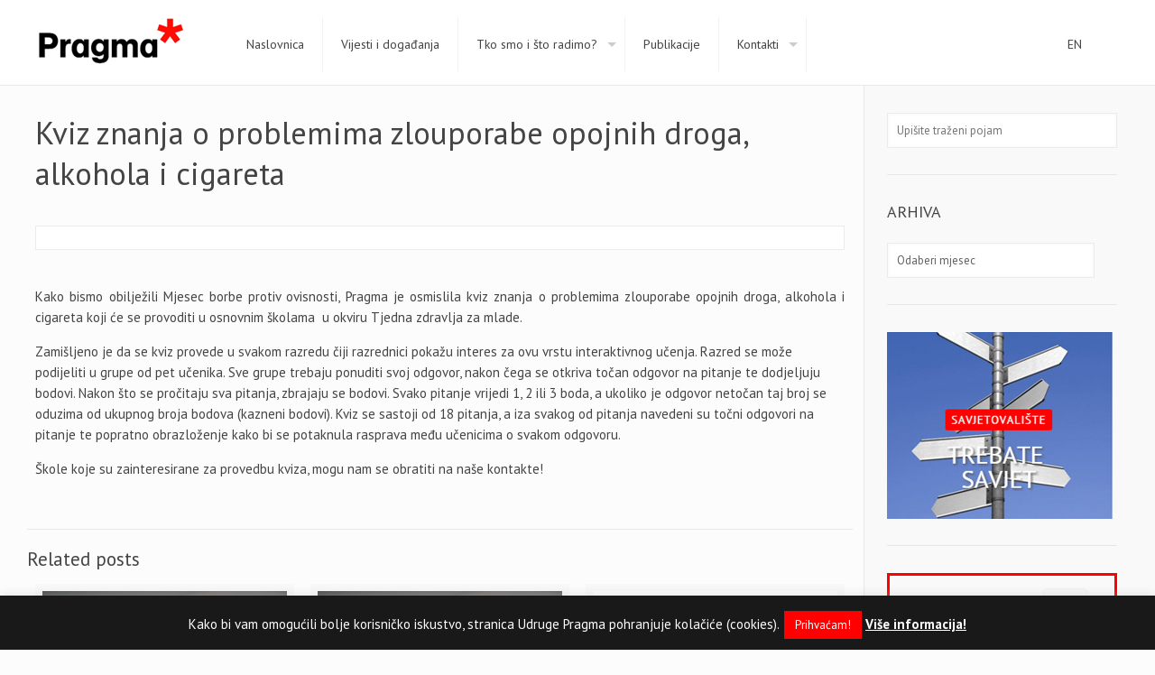

--- FILE ---
content_type: text/html; charset=UTF-8
request_url: https://www.udruga-pragma.hr/kviz-znanja-o-problemima-zlouporabe-opojnih-droga-alkohola-i-cigareta/
body_size: 16526
content:
<!DOCTYPE html>
<html class="no-js" lang="hr" itemscope="itemscope" itemtype="https://schema.org/Article">


<head>


<meta charset="UTF-8" />
<meta name="viewport" content="width=device-width, initial-scale=1, maximum-scale=1">
<title itemprop="name">Kviz znanja o problemima zlouporabe opojnih droga, alkohola i cigareta | Udruga Pragma</title>

<meta name="description" content="Udruga Pragma je osnovana s ciljem promicanja, razvitka i unaprjeđenja svih aspekata socijalne i zdravstvene zaštite socijalno ugroženih i bolesnih osoba." />
<meta name="keywords" content="Udruga Pragma, istraživanja, zagovaranje, edukacija, evaluacije, research, advocacy, education, evaluation" />
<script>
  (function(i,s,o,g,r,a,m){i['GoogleAnalyticsObject']=r;i[r]=i[r]||function(){
  (i[r].q=i[r].q||[]).push(arguments)},i[r].l=1*new Date();a=s.createElement(o),
  m=s.getElementsByTagName(o)[0];a.async=1;a.src=g;m.parentNode.insertBefore(a,m)
  })(window,document,'script','//www.google-analytics.com/analytics.js','ga');

  ga('create', 'UA-69095524-1', 'auto');
  ga('send', 'pageview');

</script>
<link rel="shortcut icon" href="https://www.udruga-pragma.hr/wp-content/uploads/2015/10/favicon-.ico" />	
<link rel="apple-touch-icon" href="https://www.udruga-pragma.hr/wp-content/uploads/2015/10/apple.jpg" />
	


<script>
//<![CDATA[
window.mfn_ajax = "https://www.udruga-pragma.hr/wp-admin/admin-ajax.php";
window.mfn_nicescroll = 40;
window.mfn_prettyphoto = {style:"pp_default", width:0, height:0};
window.mfn_sliders = {blog:0, clients:0, offer:0, portfolio:0, shop:0, slider:0, testimonials:0};
window.mfn_retina_disable = 0;
//]]>
</script>
<link rel='dns-prefetch' href='//fonts.googleapis.com' />
<link rel='dns-prefetch' href='//s.w.org' />
<link rel="alternate" type="application/rss+xml" title="Udruga Pragma &raquo; Kanal" href="https://www.udruga-pragma.hr/feed/" />
<link rel="alternate" type="application/rss+xml" title="Udruga Pragma &raquo; Kanal komentara" href="https://www.udruga-pragma.hr/comments/feed/" />
<link rel="alternate" type="application/rss+xml" title="Udruga Pragma &raquo; Kviz znanja o problemima zlouporabe opojnih droga, alkohola i cigareta Kanal komentara" href="https://www.udruga-pragma.hr/kviz-znanja-o-problemima-zlouporabe-opojnih-droga-alkohola-i-cigareta/feed/" />
		<script type="text/javascript">
			window._wpemojiSettings = {"baseUrl":"https:\/\/s.w.org\/images\/core\/emoji\/13.0.0\/72x72\/","ext":".png","svgUrl":"https:\/\/s.w.org\/images\/core\/emoji\/13.0.0\/svg\/","svgExt":".svg","source":{"concatemoji":"https:\/\/www.udruga-pragma.hr\/wp-includes\/js\/wp-emoji-release.min.js?ver=5.5.3"}};
			!function(e,a,t){var r,n,o,i,p=a.createElement("canvas"),s=p.getContext&&p.getContext("2d");function c(e,t){var a=String.fromCharCode;s.clearRect(0,0,p.width,p.height),s.fillText(a.apply(this,e),0,0);var r=p.toDataURL();return s.clearRect(0,0,p.width,p.height),s.fillText(a.apply(this,t),0,0),r===p.toDataURL()}function l(e){if(!s||!s.fillText)return!1;switch(s.textBaseline="top",s.font="600 32px Arial",e){case"flag":return!c([127987,65039,8205,9895,65039],[127987,65039,8203,9895,65039])&&(!c([55356,56826,55356,56819],[55356,56826,8203,55356,56819])&&!c([55356,57332,56128,56423,56128,56418,56128,56421,56128,56430,56128,56423,56128,56447],[55356,57332,8203,56128,56423,8203,56128,56418,8203,56128,56421,8203,56128,56430,8203,56128,56423,8203,56128,56447]));case"emoji":return!c([55357,56424,8205,55356,57212],[55357,56424,8203,55356,57212])}return!1}function d(e){var t=a.createElement("script");t.src=e,t.defer=t.type="text/javascript",a.getElementsByTagName("head")[0].appendChild(t)}for(i=Array("flag","emoji"),t.supports={everything:!0,everythingExceptFlag:!0},o=0;o<i.length;o++)t.supports[i[o]]=l(i[o]),t.supports.everything=t.supports.everything&&t.supports[i[o]],"flag"!==i[o]&&(t.supports.everythingExceptFlag=t.supports.everythingExceptFlag&&t.supports[i[o]]);t.supports.everythingExceptFlag=t.supports.everythingExceptFlag&&!t.supports.flag,t.DOMReady=!1,t.readyCallback=function(){t.DOMReady=!0},t.supports.everything||(n=function(){t.readyCallback()},a.addEventListener?(a.addEventListener("DOMContentLoaded",n,!1),e.addEventListener("load",n,!1)):(e.attachEvent("onload",n),a.attachEvent("onreadystatechange",function(){"complete"===a.readyState&&t.readyCallback()})),(r=t.source||{}).concatemoji?d(r.concatemoji):r.wpemoji&&r.twemoji&&(d(r.twemoji),d(r.wpemoji)))}(window,document,window._wpemojiSettings);
		</script>
		<style type="text/css">
img.wp-smiley,
img.emoji {
	display: inline !important;
	border: none !important;
	box-shadow: none !important;
	height: 1em !important;
	width: 1em !important;
	margin: 0 .07em !important;
	vertical-align: -0.1em !important;
	background: none !important;
	padding: 0 !important;
}
</style>
	<link rel='stylesheet' id='wp-block-library-css'  href='https://www.udruga-pragma.hr/wp-includes/css/dist/block-library/style.min.css?ver=5.5.3' type='text/css' media='all' />
<link rel='stylesheet' id='contact-form-7-css'  href='https://www.udruga-pragma.hr/wp-content/plugins/contact-form-7/includes/css/styles.css?ver=5.3' type='text/css' media='all' />
<link rel='stylesheet' id='cookie-law-info-css'  href='https://www.udruga-pragma.hr/wp-content/plugins/cookie-law-info/public/css/cookie-law-info-public.css?ver=1.9.3' type='text/css' media='all' />
<link rel='stylesheet' id='cookie-law-info-gdpr-css'  href='https://www.udruga-pragma.hr/wp-content/plugins/cookie-law-info/public/css/cookie-law-info-gdpr.css?ver=1.9.3' type='text/css' media='all' />
<link rel='stylesheet' id='rs-plugin-settings-css'  href='https://www.udruga-pragma.hr/wp-content/plugins/revslider/public/assets/css/settings.css?ver=5.4.8' type='text/css' media='all' />
<style id='rs-plugin-settings-inline-css' type='text/css'>
.tp-caption a{color:#ff7302;text-shadow:none;-webkit-transition:all 0.2s ease-out;-moz-transition:all 0.2s ease-out;-o-transition:all 0.2s ease-out;-ms-transition:all 0.2s ease-out}.tp-caption a:hover{color:#ffa902}
</style>
<link rel='stylesheet' id='style-css'  href='https://www.udruga-pragma.hr/wp-content/themes/udrugapragma/style.css?ver=9.7.2' type='text/css' media='all' />
<link rel='stylesheet' id='mfn-base-css'  href='https://www.udruga-pragma.hr/wp-content/themes/udrugapragma/css/base.css?ver=9.7.2' type='text/css' media='all' />
<link rel='stylesheet' id='mfn-btn-css'  href='https://www.udruga-pragma.hr/wp-content/themes/udrugapragma/css/buttons.css?ver=9.7.2' type='text/css' media='all' />
<link rel='stylesheet' id='mfn-icons-css'  href='https://www.udruga-pragma.hr/wp-content/themes/udrugapragma/fonts/mfn-icons.css?ver=9.7.2' type='text/css' media='all' />
<link rel='stylesheet' id='mfn-grid-css'  href='https://www.udruga-pragma.hr/wp-content/themes/udrugapragma/css/grid.css?ver=9.7.2' type='text/css' media='all' />
<link rel='stylesheet' id='mfn-layout-css'  href='https://www.udruga-pragma.hr/wp-content/themes/udrugapragma/css/layout.css?ver=9.7.2' type='text/css' media='all' />
<link rel='stylesheet' id='mfn-shortcodes-css'  href='https://www.udruga-pragma.hr/wp-content/themes/udrugapragma/css/shortcodes.css?ver=9.7.2' type='text/css' media='all' />
<link rel='stylesheet' id='mfn-variables-css'  href='https://www.udruga-pragma.hr/wp-content/themes/udrugapragma/css/variables.css?ver=9.7.2' type='text/css' media='all' />
<link rel='stylesheet' id='mfn-style-simple-css'  href='https://www.udruga-pragma.hr/wp-content/themes/udrugapragma/css/style-simple.css?ver=9.7.2' type='text/css' media='all' />
<link rel='stylesheet' id='mfn-jquery-ui-css'  href='https://www.udruga-pragma.hr/wp-content/themes/udrugapragma/css/ui/jquery.ui.all.css?ver=9.7.2' type='text/css' media='all' />
<link rel='stylesheet' id='mfn-jplayer-css'  href='https://www.udruga-pragma.hr/wp-content/themes/udrugapragma/css/jplayer/jplayer.blue.monday.css?ver=9.7.2' type='text/css' media='all' />
<link rel='stylesheet' id='mfn-prettyPhoto-css'  href='https://www.udruga-pragma.hr/wp-content/themes/udrugapragma/css/prettyPhoto.css?ver=9.7.2' type='text/css' media='all' />
<link rel='stylesheet' id='mfn-responsive-1240-css'  href='https://www.udruga-pragma.hr/wp-content/themes/udrugapragma/css/responsive-1240.css?ver=9.7.2' type='text/css' media='all' />
<link rel='stylesheet' id='mfn-responsive-css'  href='https://www.udruga-pragma.hr/wp-content/themes/udrugapragma/css/responsive.css?ver=9.7.2' type='text/css' media='all' />
<link rel='stylesheet' id='PT+Sans-css'  href='https://fonts.googleapis.com/css?family=PT+Sans%3A300%2C300italic%2C400%2C400italic%2C500%2C500italic%2C600%2C600italic%2C700%2C700italic&#038;subset=latin%2Clatin-ext&#038;ver=5.5.3' type='text/css' media='all' />
<link rel='stylesheet' id='Patua+One-css'  href='https://fonts.googleapis.com/css?family=Patua+One&#038;ver=5.5.3' type='text/css' media='all' />
<link rel='stylesheet' id='mfn-custom-css'  href='https://www.udruga-pragma.hr/wp-content/themes/udrugapragma/css/custom.css?ver=9.7.2' type='text/css' media='all' />
<script type='text/javascript' src='https://www.udruga-pragma.hr/wp-includes/js/jquery/jquery.js?ver=1.12.4-wp' id='jquery-core-js'></script>
<script type='text/javascript' id='cookie-law-info-js-extra'>
/* <![CDATA[ */
var Cli_Data = {"nn_cookie_ids":[],"cookielist":[],"ccpaEnabled":"","ccpaRegionBased":"","ccpaBarEnabled":"","ccpaType":"gdpr","js_blocking":"","custom_integration":"","triggerDomRefresh":""};
var cli_cookiebar_settings = {"animate_speed_hide":"500","animate_speed_show":"500","background":"#191919","border":"#e0e0e0","border_on":"","button_1_button_colour":"#ff0000","button_1_button_hover":"#cc0000","button_1_link_colour":"#fff","button_1_as_button":"1","button_1_new_win":"","button_2_button_colour":"#333","button_2_button_hover":"#292929","button_2_link_colour":"#fcfcfc","button_2_as_button":"","button_2_hidebar":"","button_3_button_colour":"#3566bb","button_3_button_hover":"#2a5296","button_3_link_colour":"#fff","button_3_as_button":"1","button_3_new_win":"","button_4_button_colour":"#000","button_4_button_hover":"#000000","button_4_link_colour":"#333333","button_4_as_button":"","font_family":"inherit","header_fix":"","notify_animate_hide":"","notify_animate_show":"","notify_div_id":"#cookie-law-info-bar","notify_position_horizontal":"right","notify_position_vertical":"bottom","scroll_close":"","scroll_close_reload":"","accept_close_reload":"","reject_close_reload":"","showagain_tab":"","showagain_background":"#fff","showagain_border":"#000","showagain_div_id":"#cookie-law-info-again","showagain_x_position":"100px","text":"#fcfcfc","show_once_yn":"","show_once":"10000","logging_on":"","as_popup":"","popup_overlay":"1","bar_heading_text":"","cookie_bar_as":"banner","popup_showagain_position":"bottom-right","widget_position":"left"};
var log_object = {"ajax_url":"https:\/\/www.udruga-pragma.hr\/wp-admin\/admin-ajax.php"};
/* ]]> */
</script>
<script type='text/javascript' src='https://www.udruga-pragma.hr/wp-content/plugins/cookie-law-info/public/js/cookie-law-info-public.js?ver=1.9.3' id='cookie-law-info-js'></script>
<script type='text/javascript' src='https://www.udruga-pragma.hr/wp-content/plugins/revslider/public/assets/js/jquery.themepunch.tools.min.js?ver=5.4.8' id='tp-tools-js'></script>
<script type='text/javascript' src='https://www.udruga-pragma.hr/wp-content/plugins/revslider/public/assets/js/jquery.themepunch.revolution.min.js?ver=5.4.8' id='revmin-js'></script>
<link rel="https://api.w.org/" href="https://www.udruga-pragma.hr/wp-json/" /><link rel="alternate" type="application/json" href="https://www.udruga-pragma.hr/wp-json/wp/v2/posts/2391" /><link rel="EditURI" type="application/rsd+xml" title="RSD" href="https://www.udruga-pragma.hr/xmlrpc.php?rsd" />
<link rel="wlwmanifest" type="application/wlwmanifest+xml" href="https://www.udruga-pragma.hr/wp-includes/wlwmanifest.xml" /> 
<link rel='prev' title='Pasivno pušenje i aditivi u cigaretama' href='https://www.udruga-pragma.hr/pasivno-puenje-i-aditivi-u-cigaretama/' />
<link rel='next' title='11.12.2009.' href='https://www.udruga-pragma.hr/okrugli-stol-i-sportske-aktivnosti-u-krapini/' />
<link rel="canonical" href="https://www.udruga-pragma.hr/kviz-znanja-o-problemima-zlouporabe-opojnih-droga-alkohola-i-cigareta/" />
<link rel='shortlink' href='https://www.udruga-pragma.hr/?p=2391' />
<link rel="alternate" type="application/json+oembed" href="https://www.udruga-pragma.hr/wp-json/oembed/1.0/embed?url=https%3A%2F%2Fwww.udruga-pragma.hr%2Fkviz-znanja-o-problemima-zlouporabe-opojnih-droga-alkohola-i-cigareta%2F" />
<link rel="alternate" type="text/xml+oembed" href="https://www.udruga-pragma.hr/wp-json/oembed/1.0/embed?url=https%3A%2F%2Fwww.udruga-pragma.hr%2Fkviz-znanja-o-problemima-zlouporabe-opojnih-droga-alkohola-i-cigareta%2F&#038;format=xml" />
<style>
#Header_wrapper {background-color: #000119;}#Subheader {background-color: rgba(247, 247, 247, 1);}.header-classic #Action_bar, .header-plain #Action_bar, .header-stack #Action_bar {background-color: #2C2C2C;}#Sliding-top {background-color: #191919;}#Sliding-top a.sliding-top-control {border-right-color: #191919;}#Sliding-top.st-center a.sliding-top-control,#Sliding-top.st-left a.sliding-top-control {border-top-color: #191919;}#Footer {background-color: #191919;}body, ul.timeline_items, .icon_box a .desc, .icon_box a:hover .desc, .feature_list ul li a, .list_item a, .list_item a:hover,.widget_recent_entries ul li a, .flat_box a, .flat_box a:hover, .story_box .desc, .content_slider.carouselul li a .title,.content_slider.flat.description ul li .desc, .content_slider.flat.description ul li a .desc {color: #626262;}.themecolor, .opening_hours .opening_hours_wrapper li span, .fancy_heading_icon .icon_top,.fancy_heading_arrows .icon-right-dir, .fancy_heading_arrows .icon-left-dir, .fancy_heading_line .title,.button-love a.mfn-love, .format-link .post-title .icon-link, .pager-single > span, .pager-single a:hover,.widget_meta ul, .widget_pages ul, .widget_rss ul, .widget_mfn_recent_comments ul li:after, .widget_archive ul, .widget_recent_comments ul li:after, .widget_nav_menu ul, .woocommerce ul.products li.product .price, .shop_slider .shop_slider_ul li .item_wrapper .price, .woocommerce-page ul.products li.product .price, .widget_price_filter .price_label .from, .widget_price_filter .price_label .to,.woocommerce ul.product_list_widget li .quantity .amount, .woocommerce .product div.entry-summary .price, .woocommerce .star-rating span,#Error_404 .error_pic i, .style-simple #Filters .filters_wrapper ul li a:hover, .style-simple #Filters .filters_wrapper ul li.current-cat a,.style-simple .quick_fact .title {color: #ff0000;}.themebg, .pager .pages a:hover, .pager .pages a.active, .pager .pages span.page-numbers.current, .pager-single span:after, #comments .commentlist > li .reply a.comment-reply-link,.fixed-nav .arrow, #Filters .filters_wrapper ul li a:hover, #Filters .filters_wrapper ul li.current-cat a, .widget_categories ul, .Recent_posts ul li .desc:after, .Recent_posts ul li .photo .c,.widget_recent_entries ul li:after, .widget_mfn_menu ul li a:hover, .widget_mfn_menu ul li.current_page_item > a, .widget_product_categories ul, div.jp-interface, #Top_bar a#header_cart span, .testimonials_slider .slider_images, .testimonials_slider .slider_images a:after, .testimonials_slider .slider_images:before,.slider_pagination a.selected, .slider_pagination a.selected:after, .tp-bullets.simplebullets.round .bullet.selected, .tp-bullets.simplebullets.round .bullet.selected:after,.tparrows.default, .tp-bullets.tp-thumbs .bullet.selected:after, .offer_thumb .slider_pagination a:before, .offer_thumb .slider_pagination a.selected:after,.style-simple .accordion .question:after, .style-simple .faq .question:after, .style-simple .icon_box .desc_wrapper h4:before,.style-simple #Filters .filters_wrapper ul li a:after, .style-simple .article_box .desc_wrapper p:after, .style-simple .sliding_box .desc_wrapper:after,.style-simple .trailer_box:hover .desc {background-color: #ff0000;}.Latest_news ul li .photo, .style-simple .opening_hours .opening_hours_wrapper li label,.style-simple .timeline_items li:hover h3, .style-simple .timeline_items li:nth-child(even):hover h3, .style-simple .timeline_items li:hover .desc, .style-simple .timeline_items li:nth-child(even):hover {border-color: #ff0000;}a {color: #ff0000;}a:hover {color: #c70000;}*::-moz-selection {background-color: #ff0000;}*::selection {background-color: #ff0000;}.blockquote p.author span, .counter .desc_wrapper .title, .article_box .desc_wrapper p, .team .desc_wrapper p.subtitle, .pricing-box .plan-header p.subtitle, .pricing-box .plan-header .price sup.period, .chart_box p, .fancy_heading .inside,.fancy_heading_line .slogan, .post-meta, .post-meta a, .post-footer, .post-footer a span.label, .pager .pages a, .button-love a .label,.pager-single a, #comments .commentlist > li .comment-author .says, .fixed-nav .desc .date, .filters_buttons li.label, .Recent_posts ul li a .desc .date,.widget_recent_entries ul li .post-date, .tp_recent_tweets .twitter_time, .widget_price_filter .price_label, .shop-filters .woocommerce-result-count,.woocommerce ul.product_list_widget li .quantity, .widget_shopping_cart ul.product_list_widget li dl, .product_meta .posted_in,.woocommerce .shop_table .product-name .variation > dd, .shipping-calculator-button:after,.shop_slider .shop_slider_ul li .item_wrapper .price del,.testimonials_slider .testimonials_slider_ul li .author span, .testimonials_slider .testimonials_slider_ul li .author span a, .Latest_news ul li .desc_footer {color: #a8a8a8;}h1, h1 a, h1 a:hover, .text-logo #logo { color: #444444; }h2, h2 a, h2 a:hover { color: #444444; }h3, h3 a, h3 a:hover { color: #444444; }h4, h4 a, h4 a:hover, .style-simple .sliding_box .desc_wrapper h4 { color: #444444; }h5, h5 a, h5 a:hover { color: #444444; }h6, h6 a, h6 a:hover, a.content_link .title { color: #444444; }.dropcap, .highlight:not(.highlight_image) {background-color: #ff0000;}a.button, a.tp-button {background-color: #f7f7f7;color: #747474;}.button-stroke a.button, .button-stroke a.button .button_icon i, .button-stroke a.tp-button {border-color: #f7f7f7;color: #747474;}.button-stroke a:hover.button, .button-stroke a:hover.tp-button {background-color: #f7f7f7 !important;color: #fff;}a.button_theme, a.tp-button.button_theme,button, input[type="submit"], input[type="reset"], input[type="button"] {background-color: #ff0000;color: #fff;}.button-stroke a.button.button_theme:not(.action_button), .button-stroke a.button.button_theme:not(.action_button),.button-stroke a.button.button_theme .button_icon i, .button-stroke a.tp-button.button_theme,.button-stroke button, .button-stroke input[type="submit"], .button-stroke input[type="reset"], .button-stroke input[type="button"] {border-color: #ff0000;color: #ff0000 !important;}.button-stroke a.button.button_theme:hover, .button-stroke a.tp-button.button_theme:hover,.button-stroke button:hover, .button-stroke input[type="submit"]:hover, .button-stroke input[type="reset"]:hover, .button-stroke input[type="button"]:hover {background-color: #ff0000 !important;color: #fff !important;}a.mfn-link { color: #656B6F; }a.mfn-link-2 span, a:hover.mfn-link-2 span:before, a.hover.mfn-link-2 span:before, a.mfn-link-5 span, a.mfn-link-8:after, a.mfn-link-8:before { background: #ff0000; }a:hover.mfn-link { color: #ff0000;}a.mfn-link-2 span:before, a:hover.mfn-link-4:before, a:hover.mfn-link-4:after, a.hover.mfn-link-4:before, a.hover.mfn-link-4:after, a.mfn-link-5:before, a.mfn-link-7:after, a.mfn-link-7:before { background: #c70000; }a.mfn-link-6:before {border-bottom-color: #c70000;}.woocommerce a.button, .woocommerce .quantity input.plus, .woocommerce .quantity input.minus {background-color: #f7f7f7 !important;color: #747474 !important;}.woocommerce a.button_theme, .woocommerce a.checkout-button, .woocommerce button.button,.woocommerce .button.add_to_cart_button, .woocommerce .button.product_type_external,.woocommerce input[type="submit"], .woocommerce input[type="reset"], .woocommerce input[type="button"] {background-color: #ff0000 !important;color: #fff !important;}.column_column ul, .column_column ol, .the_content_wrapper ul, .the_content_wrapper ol {color: #737E86;}.hr_color, .hr_color hr, .hr_dots span {color: #ff0000;background: #ff0000;}.hr_zigzag i {color: #ff0000;} .highlight-left:after,.highlight-right:after {background: #ff0000;}@media only screen and (max-width: 767px) {.highlight-left.column:first-child,.highlight-right .column:last-child {background: #ff0000;}}#Header .top_bar_left, .header-classic #Top_bar, .header-plain #Top_bar, .header-stack #Top_bar, .header-split #Top_bar,.header-fixed #Top_bar, .header-below #Top_bar, #Header_creative, #Top_bar #menu {background-color: #ffffff;}#Top_bar .top_bar_right:before {background-color: #e3e3e3;}#Header .top_bar_right {background-color: #f5f5f5;}#Top_bar .top_bar_right a { color: #444444;}#Top_bar .menu > li > a { color: #444444;}#Top_bar .menu > li.current-menu-item > a,#Top_bar .menu > li.current_page_item > a,#Top_bar .menu > li.current-menu-ancestor > a,#Top_bar .menu > li.current-page-ancestor > a,#Top_bar .menu > li.current_page_ancestor > a,#Top_bar .menu > li.hover > a { color: #ff0000; }#Top_bar .menu > li a:after { background: #ff0000; }.menu-highlight #Top_bar #menu > ul > li.current-menu-item > a,.menu-highlight #Top_bar #menu > ul > li.current_page_item > a,.menu-highlight #Top_bar #menu > ul > li.current-menu-ancestor > a,.menu-highlight #Top_bar #menu > ul > li.current-page-ancestor > a,.menu-highlight #Top_bar #menu > ul > li.current_page_ancestor > a,.menu-highlight #Top_bar #menu > ul > li.hover > a { background: #ff0000; }.menu-arrow-bottom #Top_bar .menu > li > a:after { border-bottom-color: #ff0000;}.menu-arrow-top #Top_bar .menu > li > a:after {border-top-color: #ff0000;}.header-plain #Top_bar .menu > li.current-menu-item > a,.header-plain #Top_bar .menu > li.current_page_item > a,.header-plain #Top_bar .menu > li.current-menu-ancestor > a,.header-plain #Top_bar .menu > li.current-page-ancestor > a,.header-plain #Top_bar .menu > li.current_page_ancestor > a,.header-plain #Top_bar .menu > li.hover > a,.header-plain #Top_bar a:hover#header_cart,.header-plain #Top_bar a:hover#search_button,.header-plain #Top_bar .wpml-languages:hover,.header-plain #Top_bar .wpml-languages ul.wpml-lang-dropdown {background: #ff0000; color: #ff0000;}.header-plain #Top_bar,.header-plain #Top_bar .menu > li > a span:not(.description),.header-plain #Top_bar a#header_cart,.header-plain #Top_bar a#search_button,.header-plain #Top_bar .wpml-languages,.header-plain #Top_bar a.button.action_button {border-color: #F2F2F2;}#Top_bar .menu > li ul {background-color: #F2F2F2;}#Top_bar .menu > li ul li a {color: #5f5f5f;}#Top_bar .menu > li ul li a:hover,#Top_bar .menu > li ul li.hover > a {color: #2e2e2e;}#Top_bar .search_wrapper { background: #ff0000; }#Subheader .title{color: #888888;}#Subheader ul.breadcrumbs li, #Subheader ul.breadcrumbs li a{color: rgba(136, 136, 136, 0.6);}#Overlay {background: rgba(255, 0, 0, 0.95);}#overlay-menu ul li a, .header-overlay .overlay-menu-toggle.focus {color: #ffffff;}#Footer, #Footer .widget_recent_entries ul li a {color: #cccccc;}#Footer a {color: #ff0000;}#Footer a:hover {color: #c70000;}#Footer h1, #Footer h1 a, #Footer h1 a:hover,#Footer h2, #Footer h2 a, #Footer h2 a:hover,#Footer h3, #Footer h3 a, #Footer h3 a:hover,#Footer h4, #Footer h4 a, #Footer h4 a:hover,#Footer h5, #Footer h5 a, #Footer h5 a:hover,#Footer h6, #Footer h6 a, #Footer h6 a:hover {color: #ffffff;}#Footer .themecolor, #Footer .widget_meta ul, #Footer .widget_pages ul, #Footer .widget_rss ul, #Footer .widget_mfn_recent_comments ul li:after, #Footer .widget_archive ul, #Footer .widget_recent_comments ul li:after, #Footer .widget_nav_menu ul, #Footer .widget_price_filter .price_label .from, #Footer .widget_price_filter .price_label .to,#Footer .star-rating span {color: #ff0000;}#Footer .themebg, #Footer .widget_categories ul, #Footer .Recent_posts ul li .desc:after, #Footer .Recent_posts ul li .photo .c,#Footer .widget_recent_entries ul li:after, #Footer .widget_mfn_menu ul li a:hover, #Footer .widget_product_categories ul {background-color: #ff0000;}#Footer .Recent_posts ul li a .desc .date, #Footer .widget_recent_entries ul li .post-date, #Footer .tp_recent_tweets .twitter_time, #Footer .widget_price_filter .price_label, #Footer .shop-filters .woocommerce-result-count, #Footer ul.product_list_widget li .quantity, #Footer .widget_shopping_cart ul.product_list_widget li dl {color: #a8a8a8;}#Sliding-top, #Sliding-top .widget_recent_entries ul li a {color: #cccccc;}#Sliding-top a {color: #ff0000;}#Sliding-top a:hover {color: #c70000;}#Sliding-top h1, #Sliding-top h1 a, #Sliding-top h1 a:hover,#Sliding-top h2, #Sliding-top h2 a, #Sliding-top h2 a:hover,#Sliding-top h3, #Sliding-top h3 a, #Sliding-top h3 a:hover,#Sliding-top h4, #Sliding-top h4 a, #Sliding-top h4 a:hover,#Sliding-top h5, #Sliding-top h5 a, #Sliding-top h5 a:hover,#Sliding-top h6, #Sliding-top h6 a, #Sliding-top h6 a:hover {color: #ffffff;}#Sliding-top .themecolor, #Sliding-top .widget_meta ul, #Sliding-top .widget_pages ul, #Sliding-top .widget_rss ul, #Sliding-top .widget_mfn_recent_comments ul li:after, #Sliding-top .widget_archive ul, #Sliding-top .widget_recent_comments ul li:after, #Sliding-top .widget_nav_menu ul, #Sliding-top .widget_price_filter .price_label .from, #Sliding-top .widget_price_filter .price_label .to,#Sliding-top .star-rating span {color: #ff0000;}#Sliding-top .themebg, #Sliding-top .widget_categories ul, #Sliding-top .Recent_posts ul li .desc:after, #Sliding-top .Recent_posts ul li .photo .c,#Sliding-top .widget_recent_entries ul li:after, #Sliding-top .widget_mfn_menu ul li a:hover, #Sliding-top .widget_product_categories ul {background-color: #ff0000;}#Sliding-top .Recent_posts ul li a .desc .date, #Sliding-top .widget_recent_entries ul li .post-date, #Sliding-top .tp_recent_tweets .twitter_time, #Sliding-top .widget_price_filter .price_label, #Sliding-top .shop-filters .woocommerce-result-count, #Sliding-top ul.product_list_widget li .quantity, #Sliding-top .widget_shopping_cart ul.product_list_widget li dl {color: #a8a8a8;}blockquote, blockquote a, blockquote a:hover {color: #444444;}.image_frame .image_wrapper .image_links,.portfolio_group.masonry-hover .portfolio-item .masonry-hover-wrapper .hover-desc { background: rgba(255, 0, 0, 0.8);}.masonry.tiles .post-item .post-desc-wrapper .post-desc .post-title:after, .masonry.tiles .post-item.no-img, .masonry.tiles .post-item.format-quote {background: #ff0000;} .image_frame .image_wrapper .image_links a {color: #ffffff;}.image_frame .image_wrapper .image_links a:hover {background: #ffffff;color: #ff0000;}.sliding_box .desc_wrapper {background: #ff0000;}.sliding_box .desc_wrapper:after {border-bottom-color: #ff0000;}.counter .icon_wrapper i {color: #ff0000;}.quick_fact .number-wrapper {color: #ff0000;}.progress_bars .bars_list li .bar .progress { background-color: #ff0000;}a:hover.icon_bar {color: #ff0000 !important;}a.content_link, a:hover.content_link {color: #ff0000;}a.content_link:before {border-bottom-color: #ff0000;}a.content_link:after {border-color: #ff0000;}.get_in_touch, .infobox {background-color: #ff0000;}.column_map .google-map-contact-wrapper .get_in_touch:after {border-top-color: #ff0000;}.timeline_items li h3:before,.timeline_items:after,.timeline .post-item:before { border-color: #ff0000;}.how_it_works .image .number { background: #ff0000;}.trailer_box .desc .subtitle {background-color: #ff0000;}.icon_box .icon_wrapper, .icon_box a .icon_wrapper,.style-simple .icon_box:hover .icon_wrapper {color: #ff0000;}.icon_box:hover .icon_wrapper:before, .icon_box a:hover .icon_wrapper:before { background-color: #ff0000;}ul.clients.clients_tiles li .client_wrapper:hover:before { background: #ff0000;}ul.clients.clients_tiles li .client_wrapper:after { border-bottom-color: #ff0000;}.list_item.lists_1 .list_left {background-color: #ff0000;}.list_item .list_left {color: #ff0000;}.feature_list ul li .icon i { color: #ff0000;}.feature_list ul li:hover,.feature_list ul li:hover a {background: #ff0000;}.ui-tabs .ui-tabs-nav li.ui-state-active a,.accordion .question.active .title > .acc-icon-plus,.accordion .question.active .title > .acc-icon-minus,.faq .question.active .title > .acc-icon-plus,.faq .question.active .title,.accordion .question.active .title {color: #ff0000;}.ui-tabs .ui-tabs-nav li.ui-state-active a:after {background: #ff0000;}table tr:hover td {background: #ff0000;}.pricing-box .plan-header .price sup.currency,.pricing-box .plan-header .price > span {color: #ff0000;}.pricing-box .plan-inside ul li .yes { background: #ff0000;}.pricing-box-box.pricing-box-featured {background: #ff0000;}.woocommerce span.onsale, .shop_slider .shop_slider_ul li .item_wrapper span.onsale {border-top-color: #ff0000 !important;}.woocommerce .widget_price_filter .ui-slider .ui-slider-handle {border-color: #ff0000 !important;}@media only screen and (max-width: 767px){#Top_bar, #Action_bar { background: #ffffff !important;}}html { background-color: #FCFCFC;}#Wrapper, #Content { background-color: #FCFCFC;} body, button, span.date_label, .timeline_items li h3 span, input[type="submit"], input[type="reset"], input[type="button"],input[type="text"], input[type="password"], input[type="tel"], input[type="email"], textarea, select, .offer_li .title h3 {font-family: "PT Sans", Arial, Tahoma, sans-serif;font-weight: 400;}#menu > ul > li > a, .action_button, #overlay-menu ul li a {font-family: "PT Sans", Arial, Tahoma, sans-serif;font-weight: 400;}#Subheader .title {font-family: "Arial", Arial, Tahoma, sans-serif;font-weight: 400;}h1, .text-logo #logo {font-family: "PT Sans", Arial, Tahoma, sans-serif;font-weight: 300;}h2 {font-family: "PT Sans", Arial, Tahoma, sans-serif;font-weight: 300;}h3 {font-family: "PT Sans", Arial, Tahoma, sans-serif;font-weight: 300;}h4 {font-family: "PT Sans", Arial, Tahoma, sans-serif;font-weight: 300;}h5 {font-family: "PT Sans", Arial, Tahoma, sans-serif;font-weight: 700;}h6 {font-family: "PT Sans", Arial, Tahoma, sans-serif;font-weight: 400;}blockquote {font-family: "Georgia", Arial, Tahoma, sans-serif;}body {font-size: 15px;line-height: 23px;}#menu > ul > li > a, .action_button {font-size: 14px;}h1, #Subheader .title, .text-logo #logo { font-size: 25px;line-height: 25px;}h2 { font-size: 30px;line-height: 30px;}h3 {font-size: 25px;line-height: 27px;}h4 {font-size: 21px;line-height: 25px;}h5 {font-size: 15px;line-height: 20px;}h6 {font-size: 13px;line-height: 20px;}.with_aside .sidebar.columns {width: 23%;}.with_aside .sections_group {width: 75%;}.aside_both .sidebar.columns {width: 18%;}.aside_both .sidebar-1{ margin-left: -79%;}.aside_both .sections_group {width: 60%;margin-left: 20%;}@media only screen and (min-width:1240px){#Wrapper {max-width: 1240px;}.section_wrapper, .container, .with_aside .content_wrapper {max-width: 1220px;}.layout-boxed.header-boxed #Top_bar.is-sticky{max-width: 1240px;}}
</style>
<style>
/*ako bi stavljao ENG na desnoj stran*/
li#menu-item-3503.menu-item.menu-item-type-custom.menu-item-object-custom.menu-item-3503{
float: right; 
margin-left: 269px;
}

/*za header
#Header .top_bar_left, .header-classic #Top_bar, .header-plain #Top_bar, .header-stack #Top_bar, .header-split #Top_bar, .header-fixed #Top_bar, .header-below #Top_bar, #Header_creative, #Top_bar #menu {
 border-style: solid;
    border-bottom: thick solid #e8e8e8;
}*/

/*za header linija dolje*/
.header-classic #Top_bar, .header-plain #Top_bar {
 border-style: solid;
    border-bottom: 1px solid #e8e8e8;
}


.rev_slider a,
.rev_slider a:hover { color: #fff; text-decoration: none; }

/*Logotip pozicija*/
#Top_bar .logo {
    float: left;
    margin: 0 50px 0 0px;
}

/*Navigacija pozcija crvene crte i linkova*/
.menu{
    margin-top: 4px;
}

/*Naslov clanka mislim*/
.title{
  text-align: left;
font-weight: regular;
}

/*Naslov clanka mislim*/
.post-header .title_wrapper {
    margin-left: 99px;
    padding-left: 0px;
}
.post-header .title_wrapper h1 {
    font-size: 35px;
    line-height: 45px;
}

/*Crveni box preuzmi radne materijale*/
.preuzmi a:link { color:white; text-decoration: none; }
.preuzmi a:visited { color:white; text-decoration: none; }
.preuzmi a:hover { color:white; text-decoration: underline; }
.preuzmi a:active { color:white; text-decoration: underline; }

/*Citat*/
blockquote {
    font-style: italic;
}


/*Related post: da nema gumba + manji naslov + da nema datuma*/

.section-post-related .post-related a.button {
    margin-left: 30px;
    margin-bottom: 0;
    visibility: hidden;
}

media="all"
h4 a {
 font-size: 16px;
line-height: normal;
}
h4 a, h4 a:hover, .style-simple .sliding_box .desc_wrapper h4 {
    color: #444444;
 font-size: 16px;
line-height: normal;
}

/*Related post:  da nema datuma*/

media="all"
div.date_label, .timeline_items li h3 span {
    visibility: hidden;
}
.section-post-related .post-related .date_label {
    position: absolute;
    left: 0;
    top: 30px;
    z-index: 20;
visibility: hidden;
}

/*Related post:  da nema datuma - onda kad maknes datum slika bude manja pa ju ovako izravnas*/
.section-post-related .post-related .image_frame {
    margin-left: 0px;
    margin-bottom: 15px;
}

/*Na naslovnici na vijesti linija debela na kojoj je prije bio button*/
.post-footer {
visibility: hidden;
}

/*Izravnati naslov vijesti s slikom na naslovnici*/
.post-desc {
    padding: 15px 0 0 20px;
    margin-top: -15px;
}

.column.one.pager_wrapper.pager_lm {
visibility: hidden;
height:10px;
}

/*Sakri naslove u footeru za site map*/
#pages-4 h4{
   visibility: hidden;
}
#pages-3 h4{
   visibility: hidden;
}
/*Naslovi - site map u footeru*/
#pages-2 h4{
font-weight: 300;
    font-size: 18px;
text-transform: uppercase;
    color: #CCCCC0;
}
/*Naslovi - site map u footeru*/
#text-11 h4{
font-weight: 300;
    font-size: 18px;
text-transform: uppercase;
    color: #CCCCC0;
}

/* Center blog images within the placeholder*/
.image_frame .image_wrapper, .wp-caption img, .icon_box .icon_wrapper::before { text-align: center !important; }

/*Footer links*/
#Footer a:link {
    color: #CCCCC0;
}

#Footer a:hover{
    color: #white;
}
#Footer a:visited{
    color: #CCCCC0;
}

.copyright{
    float: left;
    font-size: 13px;
}

/*ARHIVA VIJESTI dropdown*/
label, legend {
    visibility: hidden;
}

#archives-dropdown-5, #archives-dropdown-7 {
    margin-top:-20px;
 margin-bottom: 0px;
}

/*Removing hover effects on blog images - vijesti i post page
.image_frame .image_wrapper .image_links { display: none !important; }*/

/* ukloni povecalo na samom post page / clanku
.single-post .image_frame .image_wrapper .mask { display: none !important; }
.single-post .image_frame .image_wrapper .image_links { display: none !important; }
.image_frame:hover .image_wrapper img, .image_frame.hover .image_wrapper img { top: 0 !important; }*/


.wp-caption-text {
    background: #f8f8f8;
    color: #444444;
}
body, ul.timeline_items, .icon_box a .desc, .icon_box a:hover .desc, .feature_list ul li a, .list_item a, .list_item a:hover, .widget_recent_entries ul li a, .flat_box a, .flat_box a:hover, .story_box .desc, .content_slider.carouselul li a .title, .content_slider.flat.description ul li .desc, .content_slider.flat.description ul li a .desc {
color: #444444;
}
li {
font-size: 15px;
color: #444444;
}

</style>


<meta name="generator" content="Powered by Visual Composer - drag and drop page builder for WordPress."/>
<meta name="generator" content="Powered by Slider Revolution 5.4.8 - responsive, Mobile-Friendly Slider Plugin for WordPress with comfortable drag and drop interface." />
<script type="text/javascript">function setREVStartSize(e){									
						try{ e.c=jQuery(e.c);var i=jQuery(window).width(),t=9999,r=0,n=0,l=0,f=0,s=0,h=0;
							if(e.responsiveLevels&&(jQuery.each(e.responsiveLevels,function(e,f){f>i&&(t=r=f,l=e),i>f&&f>r&&(r=f,n=e)}),t>r&&(l=n)),f=e.gridheight[l]||e.gridheight[0]||e.gridheight,s=e.gridwidth[l]||e.gridwidth[0]||e.gridwidth,h=i/s,h=h>1?1:h,f=Math.round(h*f),"fullscreen"==e.sliderLayout){var u=(e.c.width(),jQuery(window).height());if(void 0!=e.fullScreenOffsetContainer){var c=e.fullScreenOffsetContainer.split(",");if (c) jQuery.each(c,function(e,i){u=jQuery(i).length>0?u-jQuery(i).outerHeight(!0):u}),e.fullScreenOffset.split("%").length>1&&void 0!=e.fullScreenOffset&&e.fullScreenOffset.length>0?u-=jQuery(window).height()*parseInt(e.fullScreenOffset,0)/100:void 0!=e.fullScreenOffset&&e.fullScreenOffset.length>0&&(u-=parseInt(e.fullScreenOffset,0))}f=u}else void 0!=e.minHeight&&f<e.minHeight&&(f=e.minHeight);e.c.closest(".rev_slider_wrapper").css({height:f})					
						}catch(d){console.log("Failure at Presize of Slider:"+d)}						
					};</script>
<noscript><style> .wpb_animate_when_almost_visible { opacity: 1; }</style></noscript></head>


<body data-rsssl=1 class="post-template-default single single-post postid-2391 single-format-standard  with_aside aside_right color-custom style-default layout-full-width mobile-tb-center hide-love header-classic minimalist-header sticky-header sticky-white ab-hide subheader-title-left menuo-arrows wpb-js-composer js-comp-ver-4.7.3 vc_responsive">
	
		
		
		
	
	<div id="Wrapper">
	
				
			
		
		<div id="Header_wrapper" >
	
			
			<header id="Header">
				



<div class="header_placeholder"></div>

<div id="Top_bar" class="loading">

	<div class="container">
		<div class="column one">
		
			<div class="top_bar_left clearfix">
			
				
				<div class="logo">
					<a id="logo" href="https://www.udruga-pragma.hr" title="Udruga Pragma"><img class="logo-main   scale-with-grid" src="https://www.udruga-pragma.hr/wp-content/uploads/2015/10/logo-Pragma.jpg" 	alt="Udruga Pragma" /><img class="logo-sticky scale-with-grid" src="https://www.udruga-pragma.hr/wp-content/uploads/2015/10/logo-Pragma.jpg" alt="" /><img class="logo-mobile scale-with-grid" src="https://www.udruga-pragma.hr/wp-content/uploads/2015/10/logo-Pragma.jpg" alt="" /></a>				</div>
			
				<div class="menu_wrapper">
					<nav id="menu" class="menu-main-menu-container"><ul id="menu-main-menu" class="menu"><li id="menu-item-3865" class="menu-item menu-item-type-custom menu-item-object-custom menu-item-home menu-item-3865"><a href="https://www.udruga-pragma.hr/"><span>Naslovnica</span></a></li>
<li id="menu-item-3290" class="menu-item menu-item-type-post_type menu-item-object-page current_page_parent menu-item-3290"><a href="https://www.udruga-pragma.hr/vijesti-i-dogadanja/"><span>Vijesti i događanja</span></a></li>
<li id="menu-item-3286" class="menu-item menu-item-type-post_type menu-item-object-page menu-item-has-children menu-item-3286"><a href="https://www.udruga-pragma.hr/o-nama/"><span>Tko smo i što radimo?</span></a>
<ul class="sub-menu">
	<li id="menu-item-3285" class="menu-item menu-item-type-post_type menu-item-object-page menu-item-3285"><a href="https://www.udruga-pragma.hr/statut/"><span>Statut</span></a></li>
	<li id="menu-item-3284" class="menu-item menu-item-type-post_type menu-item-object-page menu-item-3284"><a href="https://www.udruga-pragma.hr/upravni-odbor/"><span>Upravni odbor</span></a></li>
	<li id="menu-item-3283" class="menu-item menu-item-type-post_type menu-item-object-page menu-item-3283"><a href="https://www.udruga-pragma.hr/partneri-i-suradnici/"><span>Partneri i suradnici</span></a></li>
	<li id="menu-item-3282" class="menu-item menu-item-type-post_type menu-item-object-page menu-item-3282"><a href="https://www.udruga-pragma.hr/izvjestaji-o-radu/"><span>Izvještaji o radu</span></a></li>
	<li id="menu-item-3513" class="menu-item menu-item-type-post_type menu-item-object-page menu-item-3513"><a href="https://www.udruga-pragma.hr/obrazovanje-i-mediji/"><span>Obrazovanje i mediji</span></a></li>
</ul>
</li>
<li id="menu-item-3356" class="menu-item menu-item-type-post_type menu-item-object-page menu-item-3356"><a href="https://www.udruga-pragma.hr/publikacije/"><span>Publikacije</span></a></li>
<li id="menu-item-3363" class="menu-item menu-item-type-post_type menu-item-object-page menu-item-has-children menu-item-3363"><a href="https://www.udruga-pragma.hr/kontakti/"><span>Kontakti</span></a>
<ul class="sub-menu">
	<li id="menu-item-3512" class="menu-item menu-item-type-post_type menu-item-object-page menu-item-3512"><a href="https://www.udruga-pragma.hr/savjetovaliste/"><span>Savjetovalište</span></a></li>
	<li id="menu-item-3378" class="menu-item menu-item-type-post_type menu-item-object-page menu-item-3378"><a href="https://www.udruga-pragma.hr/donacije/"><span>Donacije</span></a></li>
	<li id="menu-item-3280" class="menu-item menu-item-type-post_type menu-item-object-page menu-item-3280"><a href="https://www.udruga-pragma.hr/volontiraj/"><span>Volontiraj</span></a></li>
</ul>
</li>
<li id="menu-item-3503" class="menu-item menu-item-type-custom menu-item-object-custom menu-item-3503"><a href="https://www.udruga-pragma.hr/about-pragma/"><span>EN</span></a></li>
</ul></nav><a class="responsive-menu-toggle " href="#"><i class="icon-menu"></i></a>					
				</div>			
				
				<div class="secondary_menu_wrapper">
					
									</div>
				
				<div class="banner_wrapper">
					<a href="#" target="_blank"><img src="https://www.udruga-pragma.hr/wp-content/uploads/2014/11/468x60.gif" alt="" /></a>				</div>
				
				<div class="search_wrapper">
					
					
					
<form method="get" id="searchform" action="https://www.udruga-pragma.hr/">
						
		
	<i class="icon_search icon-search"></i>
	<a href="#" class="icon_close"><i class="icon-cancel"></i></a>
	
	<input type="text" class="field" name="s" id="s" placeholder="Upišite traženi pojam" />			
	<input type="submit" class="submit" value="" style="display:none;" />
	
</form>					
				</div>				
				
			</div>
			
						
		</div>
	</div>
</div>	
							</header>
				
					
		</div>
		
		

<div id="Content">
	<div class="content_wrapper clearfix">

		
		<div class="sections_group">
			
<div id="post-2391" class="no-img post-2391 post type-post status-publish format-standard hentry category-c41-strunjaci">

	<div class="section section-post-header">
		<div class="section_wrapper clearfix">
			
			
			<div class="column one post-header">
			
				<div class="button-love"><a href="#" class="mfn-love " data-id="2391"><span class="icons-wrapper"><i class="icon-heart-empty-fa"></i><i class="icon-heart-fa"></i></span><span class="label">0</span></a></div>
				
				<div class="title_wrapper">
				
					<h1 class="entry-title" itemprop="headline">Kviz znanja o problemima zlouporabe opojnih droga, alkohola i cigareta</h1>					
										
										
				</div>
				
			</div>
			
			<div class="column one single-photo-wrapper">
				
									<div class="share_wrapper">
						<span class='st_facebook_vcount' displayText='Facebook'></span>
						<span class='st_twitter_vcount' displayText='Tweet'></span>
						<span class='st_pinterest_vcount' displayText='Pinterest'></span>						
						
						<script src="https://ws.sharethis.com/button/buttons.js"></script>
						<script>stLight.options({publisher: "1390eb48-c3c3-409a-903a-ca202d50de91", doNotHash: false, doNotCopy: false, hashAddressBar: false});</script>
					</div>
								
									<div class="image_frame scale-with-grid ">
						<div class="image_wrapper">
													</div>
					</div>
								
			</div>
			
		</div>
	</div>

	<div class="post-wrapper-content">

		<div class="section the_content has_content"><div class="section_wrapper"><div class="the_content_wrapper"><p style="text-align: justify;">Kako bismo obilježili Mjesec borbe protiv ovisnosti, Pragma je osmislila kviz znanja o problemima zlouporabe opojnih droga, alkohola i cigareta koji će se provoditi u osnovnim školama  u okviru Tjedna zdravlja za mlade.</p>
<p>Zamišljeno je da se kviz provede u svakom razredu čiji razrednici pokažu interes za ovu vrstu interaktivnog učenja. Razred se može podijeliti u grupe od pet učenika. Sve grupe trebaju ponuditi svoj odgovor, nakon čega se otkriva točan odgovor na pitanje te dodjeljuju bodovi. Nakon što se pročitaju sva pitanja, zbrajaju se bodovi. Svako pitanje vrijedi 1, 2 ili 3 boda, a ukoliko je odgovor netočan taj broj se oduzima od ukupnog broja bodova (kazneni bodovi). Kviz se sastoji od 18 pitanja, a iza svakog od pitanja navedeni su točni odgovori na pitanje te popratno obrazloženje kako bi se potaknula rasprava među učenicima o svakom odgovoru.</p>
<p>Škole koje su zainteresirane za provedbu kviza, mogu nam se obratiti na naše kontakte!</p>
</div></div></div>
		<div class="section section-post-footer">
			<div class="section_wrapper clearfix">
			
				<div class="column one post-pager">
									</div>
				
			</div>
		</div>
		
		<div class="section section-post-about">
			<div class="section_wrapper clearfix">
			
							</div>	
		</div>
		
	</div>
			
	<div class="section section-post-related">
		<div class="section_wrapper clearfix">

			<div class="section-related-adjustment"><h4>Related posts</h4><div class="column one-third post-related post-3786 post type-post status-publish format-image has-post-thumbnail hentry category-c40-mladi category-s7-naslovnica category-c41-strunjaci category-uncategorized category-s10-zanimljivosti post_format-post-format-image"><div class="image_frame scale-with-grid"><div class="image_wrapper"><a href="https://www.udruga-pragma.hr/novi-poziv-na-testiranje-dudit-a-upitnika-za-samoprocjenu-rizika-povezanih-s-konzumiranjem-droga/"><div class="mask"></div><img width="1024" height="683" src="https://www.udruga-pragma.hr/wp-content/uploads/2016/02/DSC_0376.jpg" class="scale-with-grid wp-post-image" alt="" loading="lazy" itemprop="image" srcset="https://www.udruga-pragma.hr/wp-content/uploads/2016/02/DSC_0376.jpg 1024w, https://www.udruga-pragma.hr/wp-content/uploads/2016/02/DSC_0376-300x200.jpg 300w, https://www.udruga-pragma.hr/wp-content/uploads/2016/02/DSC_0376-219x146.jpg 219w, https://www.udruga-pragma.hr/wp-content/uploads/2016/02/DSC_0376-50x33.jpg 50w, https://www.udruga-pragma.hr/wp-content/uploads/2016/02/DSC_0376-112x75.jpg 112w" sizes="(max-width: 1024px) 100vw, 1024px" /></a><div class="image_links double"><a href="https://www.udruga-pragma.hr/wp-content/uploads/2016/02/DSC_0376-1024x683.jpg" class="zoom" rel="prettyphoto"><i class="icon-search"></i></a><a href="https://www.udruga-pragma.hr/novi-poziv-na-testiranje-dudit-a-upitnika-za-samoprocjenu-rizika-povezanih-s-konzumiranjem-droga/" class="link"><i class="icon-link"></i></a></div></div></div><div class="date_label">23 kolovoza, 2016</div><div class="desc"><h4><a href="https://www.udruga-pragma.hr/novi-poziv-na-testiranje-dudit-a-upitnika-za-samoprocjenu-rizika-povezanih-s-konzumiranjem-droga/">Novi poziv na testiranje &#8220;DUDIT&#8221;-a, upitnika za samoprocjenu rizika povezanih s konzumiranjem droga</a></h4><hr class="hr_color" /><a href="https://www.udruga-pragma.hr/novi-poziv-na-testiranje-dudit-a-upitnika-za-samoprocjenu-rizika-povezanih-s-konzumiranjem-droga/" class="button button_left button_js"><span class="button_icon"><i class="icon-layout"></i></span><span class="button_label">Read more</span></a></div></div><div class="column one-third post-related post-3666 post type-post status-publish format-image has-post-thumbnail hentry category-c40-mladi category-s7-naslovnica category-c41-strunjaci category-uncategorized category-s10-zanimljivosti post_format-post-format-image"><div class="image_frame scale-with-grid"><div class="image_wrapper"><a href="https://www.udruga-pragma.hr/ispitivanje-rizika-uzimanja-droga/"><div class="mask"></div><img width="1024" height="683" src="https://www.udruga-pragma.hr/wp-content/uploads/2016/02/DSC_0376.jpg" class="scale-with-grid wp-post-image" alt="" loading="lazy" itemprop="image" srcset="https://www.udruga-pragma.hr/wp-content/uploads/2016/02/DSC_0376.jpg 1024w, https://www.udruga-pragma.hr/wp-content/uploads/2016/02/DSC_0376-300x200.jpg 300w, https://www.udruga-pragma.hr/wp-content/uploads/2016/02/DSC_0376-219x146.jpg 219w, https://www.udruga-pragma.hr/wp-content/uploads/2016/02/DSC_0376-50x33.jpg 50w, https://www.udruga-pragma.hr/wp-content/uploads/2016/02/DSC_0376-112x75.jpg 112w" sizes="(max-width: 1024px) 100vw, 1024px" /></a><div class="image_links double"><a href="https://www.udruga-pragma.hr/wp-content/uploads/2016/02/DSC_0376-1024x683.jpg" class="zoom" rel="prettyphoto"><i class="icon-search"></i></a><a href="https://www.udruga-pragma.hr/ispitivanje-rizika-uzimanja-droga/" class="link"><i class="icon-link"></i></a></div></div></div><div class="date_label">1 veljače, 2016</div><div class="desc"><h4><a href="https://www.udruga-pragma.hr/ispitivanje-rizika-uzimanja-droga/">Ispitivanje rizika uzimanja droga</a></h4><hr class="hr_color" /><a href="https://www.udruga-pragma.hr/ispitivanje-rizika-uzimanja-droga/" class="button button_left button_js"><span class="button_icon"><i class="icon-layout"></i></span><span class="button_label">Read more</span></a></div></div><div class="column one-third post-related no-img post-2393 post type-post status-publish format-standard hentry category-c41-strunjaci"><div class="image_frame scale-with-grid"><div class="image_wrapper"></div></div><div class="date_label">17 prosinca, 2009</div><div class="desc"><h4><a href="https://www.udruga-pragma.hr/promicanje-zdravih-stilova-ivljenja-prevencijom-nasilja-u-obiteljima-s-novoroenadi/">Promicanje zdravih stilova življenja prevencijom nasilja u obiteljima s novorođenčadi</a></h4><hr class="hr_color" /><a href="https://www.udruga-pragma.hr/promicanje-zdravih-stilova-ivljenja-prevencijom-nasilja-u-obiteljima-s-novoroenadi/" class="button button_left button_js"><span class="button_icon"><i class="icon-layout"></i></span><span class="button_label">Read more</span></a></div></div></div>			
		</div>
	</div>
	
	
</div>		</div>
		
		
		<div class="sidebar sidebar-1 four columns"><div class="widget-area clearfix lines-boxed"><aside id="search-8" class="widget widget_search">
<form method="get" id="searchform" action="https://www.udruga-pragma.hr/">
						
		
	<i class="icon_search icon-search"></i>
	<a href="#" class="icon_close"><i class="icon-cancel"></i></a>
	
	<input type="text" class="field" name="s" id="s" placeholder="Upišite traženi pojam" />			
	<input type="submit" class="submit" value="" style="display:none;" />
	
</form></aside><aside id="archives-7" class="widget widget_archive"><h3>ARHIVA</h3>		<label class="screen-reader-text" for="archives-dropdown-7">ARHIVA</label>
		<select id="archives-dropdown-7" name="archive-dropdown">
			
			<option value="">Odaberi mjesec</option>
				<option value='https://www.udruga-pragma.hr/2025/12/'> prosinac 2025 </option>
	<option value='https://www.udruga-pragma.hr/2025/11/'> studeni 2025 </option>
	<option value='https://www.udruga-pragma.hr/2025/10/'> listopad 2025 </option>
	<option value='https://www.udruga-pragma.hr/2025/09/'> rujan 2025 </option>
	<option value='https://www.udruga-pragma.hr/2025/08/'> kolovoz 2025 </option>
	<option value='https://www.udruga-pragma.hr/2025/06/'> lipanj 2025 </option>
	<option value='https://www.udruga-pragma.hr/2025/05/'> svibanj 2025 </option>
	<option value='https://www.udruga-pragma.hr/2025/04/'> travanj 2025 </option>
	<option value='https://www.udruga-pragma.hr/2025/02/'> veljača 2025 </option>
	<option value='https://www.udruga-pragma.hr/2025/01/'> siječanj 2025 </option>
	<option value='https://www.udruga-pragma.hr/2024/12/'> prosinac 2024 </option>
	<option value='https://www.udruga-pragma.hr/2024/07/'> srpanj 2024 </option>
	<option value='https://www.udruga-pragma.hr/2024/06/'> lipanj 2024 </option>
	<option value='https://www.udruga-pragma.hr/2024/05/'> svibanj 2024 </option>
	<option value='https://www.udruga-pragma.hr/2024/04/'> travanj 2024 </option>
	<option value='https://www.udruga-pragma.hr/2024/03/'> ožujak 2024 </option>
	<option value='https://www.udruga-pragma.hr/2024/02/'> veljača 2024 </option>
	<option value='https://www.udruga-pragma.hr/2024/01/'> siječanj 2024 </option>
	<option value='https://www.udruga-pragma.hr/2023/11/'> studeni 2023 </option>
	<option value='https://www.udruga-pragma.hr/2023/09/'> rujan 2023 </option>
	<option value='https://www.udruga-pragma.hr/2023/08/'> kolovoz 2023 </option>
	<option value='https://www.udruga-pragma.hr/2023/07/'> srpanj 2023 </option>
	<option value='https://www.udruga-pragma.hr/2023/06/'> lipanj 2023 </option>
	<option value='https://www.udruga-pragma.hr/2023/05/'> svibanj 2023 </option>
	<option value='https://www.udruga-pragma.hr/2023/04/'> travanj 2023 </option>
	<option value='https://www.udruga-pragma.hr/2023/03/'> ožujak 2023 </option>
	<option value='https://www.udruga-pragma.hr/2023/02/'> veljača 2023 </option>
	<option value='https://www.udruga-pragma.hr/2022/12/'> prosinac 2022 </option>
	<option value='https://www.udruga-pragma.hr/2022/11/'> studeni 2022 </option>
	<option value='https://www.udruga-pragma.hr/2022/10/'> listopad 2022 </option>
	<option value='https://www.udruga-pragma.hr/2022/08/'> kolovoz 2022 </option>
	<option value='https://www.udruga-pragma.hr/2022/07/'> srpanj 2022 </option>
	<option value='https://www.udruga-pragma.hr/2022/05/'> svibanj 2022 </option>
	<option value='https://www.udruga-pragma.hr/2022/03/'> ožujak 2022 </option>
	<option value='https://www.udruga-pragma.hr/2022/02/'> veljača 2022 </option>
	<option value='https://www.udruga-pragma.hr/2022/01/'> siječanj 2022 </option>
	<option value='https://www.udruga-pragma.hr/2021/12/'> prosinac 2021 </option>
	<option value='https://www.udruga-pragma.hr/2021/11/'> studeni 2021 </option>
	<option value='https://www.udruga-pragma.hr/2021/10/'> listopad 2021 </option>
	<option value='https://www.udruga-pragma.hr/2021/09/'> rujan 2021 </option>
	<option value='https://www.udruga-pragma.hr/2021/06/'> lipanj 2021 </option>
	<option value='https://www.udruga-pragma.hr/2021/05/'> svibanj 2021 </option>
	<option value='https://www.udruga-pragma.hr/2021/04/'> travanj 2021 </option>
	<option value='https://www.udruga-pragma.hr/2021/03/'> ožujak 2021 </option>
	<option value='https://www.udruga-pragma.hr/2021/02/'> veljača 2021 </option>
	<option value='https://www.udruga-pragma.hr/2021/01/'> siječanj 2021 </option>
	<option value='https://www.udruga-pragma.hr/2020/12/'> prosinac 2020 </option>
	<option value='https://www.udruga-pragma.hr/2020/11/'> studeni 2020 </option>
	<option value='https://www.udruga-pragma.hr/2020/08/'> kolovoz 2020 </option>
	<option value='https://www.udruga-pragma.hr/2020/02/'> veljača 2020 </option>
	<option value='https://www.udruga-pragma.hr/2019/12/'> prosinac 2019 </option>
	<option value='https://www.udruga-pragma.hr/2019/11/'> studeni 2019 </option>
	<option value='https://www.udruga-pragma.hr/2019/10/'> listopad 2019 </option>
	<option value='https://www.udruga-pragma.hr/2019/09/'> rujan 2019 </option>
	<option value='https://www.udruga-pragma.hr/2019/08/'> kolovoz 2019 </option>
	<option value='https://www.udruga-pragma.hr/2019/07/'> srpanj 2019 </option>
	<option value='https://www.udruga-pragma.hr/2019/06/'> lipanj 2019 </option>
	<option value='https://www.udruga-pragma.hr/2019/01/'> siječanj 2019 </option>
	<option value='https://www.udruga-pragma.hr/2018/11/'> studeni 2018 </option>
	<option value='https://www.udruga-pragma.hr/2018/10/'> listopad 2018 </option>
	<option value='https://www.udruga-pragma.hr/2018/09/'> rujan 2018 </option>
	<option value='https://www.udruga-pragma.hr/2018/08/'> kolovoz 2018 </option>
	<option value='https://www.udruga-pragma.hr/2018/07/'> srpanj 2018 </option>
	<option value='https://www.udruga-pragma.hr/2018/06/'> lipanj 2018 </option>
	<option value='https://www.udruga-pragma.hr/2018/05/'> svibanj 2018 </option>
	<option value='https://www.udruga-pragma.hr/2018/03/'> ožujak 2018 </option>
	<option value='https://www.udruga-pragma.hr/2018/02/'> veljača 2018 </option>
	<option value='https://www.udruga-pragma.hr/2018/01/'> siječanj 2018 </option>
	<option value='https://www.udruga-pragma.hr/2017/12/'> prosinac 2017 </option>
	<option value='https://www.udruga-pragma.hr/2017/11/'> studeni 2017 </option>
	<option value='https://www.udruga-pragma.hr/2017/10/'> listopad 2017 </option>
	<option value='https://www.udruga-pragma.hr/2017/08/'> kolovoz 2017 </option>
	<option value='https://www.udruga-pragma.hr/2017/07/'> srpanj 2017 </option>
	<option value='https://www.udruga-pragma.hr/2017/05/'> svibanj 2017 </option>
	<option value='https://www.udruga-pragma.hr/2017/04/'> travanj 2017 </option>
	<option value='https://www.udruga-pragma.hr/2017/03/'> ožujak 2017 </option>
	<option value='https://www.udruga-pragma.hr/2017/02/'> veljača 2017 </option>
	<option value='https://www.udruga-pragma.hr/2017/01/'> siječanj 2017 </option>
	<option value='https://www.udruga-pragma.hr/2016/12/'> prosinac 2016 </option>
	<option value='https://www.udruga-pragma.hr/2016/11/'> studeni 2016 </option>
	<option value='https://www.udruga-pragma.hr/2016/10/'> listopad 2016 </option>
	<option value='https://www.udruga-pragma.hr/2016/09/'> rujan 2016 </option>
	<option value='https://www.udruga-pragma.hr/2016/08/'> kolovoz 2016 </option>
	<option value='https://www.udruga-pragma.hr/2016/07/'> srpanj 2016 </option>
	<option value='https://www.udruga-pragma.hr/2016/06/'> lipanj 2016 </option>
	<option value='https://www.udruga-pragma.hr/2016/05/'> svibanj 2016 </option>
	<option value='https://www.udruga-pragma.hr/2016/04/'> travanj 2016 </option>
	<option value='https://www.udruga-pragma.hr/2016/03/'> ožujak 2016 </option>
	<option value='https://www.udruga-pragma.hr/2016/02/'> veljača 2016 </option>
	<option value='https://www.udruga-pragma.hr/2015/11/'> studeni 2015 </option>
	<option value='https://www.udruga-pragma.hr/2015/10/'> listopad 2015 </option>
	<option value='https://www.udruga-pragma.hr/2015/09/'> rujan 2015 </option>
	<option value='https://www.udruga-pragma.hr/2015/07/'> srpanj 2015 </option>
	<option value='https://www.udruga-pragma.hr/2015/05/'> svibanj 2015 </option>
	<option value='https://www.udruga-pragma.hr/2015/04/'> travanj 2015 </option>
	<option value='https://www.udruga-pragma.hr/2015/03/'> ožujak 2015 </option>
	<option value='https://www.udruga-pragma.hr/2015/02/'> veljača 2015 </option>
	<option value='https://www.udruga-pragma.hr/2014/11/'> studeni 2014 </option>
	<option value='https://www.udruga-pragma.hr/2014/10/'> listopad 2014 </option>
	<option value='https://www.udruga-pragma.hr/2014/09/'> rujan 2014 </option>
	<option value='https://www.udruga-pragma.hr/2014/08/'> kolovoz 2014 </option>
	<option value='https://www.udruga-pragma.hr/2014/06/'> lipanj 2014 </option>
	<option value='https://www.udruga-pragma.hr/2014/04/'> travanj 2014 </option>
	<option value='https://www.udruga-pragma.hr/2014/03/'> ožujak 2014 </option>
	<option value='https://www.udruga-pragma.hr/2014/02/'> veljača 2014 </option>
	<option value='https://www.udruga-pragma.hr/2014/01/'> siječanj 2014 </option>
	<option value='https://www.udruga-pragma.hr/2013/11/'> studeni 2013 </option>
	<option value='https://www.udruga-pragma.hr/2013/10/'> listopad 2013 </option>
	<option value='https://www.udruga-pragma.hr/2013/09/'> rujan 2013 </option>
	<option value='https://www.udruga-pragma.hr/2013/08/'> kolovoz 2013 </option>
	<option value='https://www.udruga-pragma.hr/2013/07/'> srpanj 2013 </option>
	<option value='https://www.udruga-pragma.hr/2013/06/'> lipanj 2013 </option>
	<option value='https://www.udruga-pragma.hr/2013/05/'> svibanj 2013 </option>
	<option value='https://www.udruga-pragma.hr/2013/03/'> ožujak 2013 </option>
	<option value='https://www.udruga-pragma.hr/2013/02/'> veljača 2013 </option>
	<option value='https://www.udruga-pragma.hr/2013/01/'> siječanj 2013 </option>
	<option value='https://www.udruga-pragma.hr/2012/12/'> prosinac 2012 </option>
	<option value='https://www.udruga-pragma.hr/2012/11/'> studeni 2012 </option>
	<option value='https://www.udruga-pragma.hr/2012/10/'> listopad 2012 </option>
	<option value='https://www.udruga-pragma.hr/2012/09/'> rujan 2012 </option>
	<option value='https://www.udruga-pragma.hr/2012/08/'> kolovoz 2012 </option>
	<option value='https://www.udruga-pragma.hr/2012/07/'> srpanj 2012 </option>
	<option value='https://www.udruga-pragma.hr/2012/06/'> lipanj 2012 </option>
	<option value='https://www.udruga-pragma.hr/2012/05/'> svibanj 2012 </option>
	<option value='https://www.udruga-pragma.hr/2012/04/'> travanj 2012 </option>
	<option value='https://www.udruga-pragma.hr/2012/03/'> ožujak 2012 </option>
	<option value='https://www.udruga-pragma.hr/2012/02/'> veljača 2012 </option>
	<option value='https://www.udruga-pragma.hr/2011/12/'> prosinac 2011 </option>
	<option value='https://www.udruga-pragma.hr/2011/11/'> studeni 2011 </option>
	<option value='https://www.udruga-pragma.hr/2011/10/'> listopad 2011 </option>
	<option value='https://www.udruga-pragma.hr/2011/09/'> rujan 2011 </option>
	<option value='https://www.udruga-pragma.hr/2011/08/'> kolovoz 2011 </option>
	<option value='https://www.udruga-pragma.hr/2011/07/'> srpanj 2011 </option>
	<option value='https://www.udruga-pragma.hr/2011/06/'> lipanj 2011 </option>
	<option value='https://www.udruga-pragma.hr/2011/05/'> svibanj 2011 </option>
	<option value='https://www.udruga-pragma.hr/2011/04/'> travanj 2011 </option>
	<option value='https://www.udruga-pragma.hr/2011/03/'> ožujak 2011 </option>
	<option value='https://www.udruga-pragma.hr/2011/02/'> veljača 2011 </option>
	<option value='https://www.udruga-pragma.hr/2011/01/'> siječanj 2011 </option>
	<option value='https://www.udruga-pragma.hr/2010/12/'> prosinac 2010 </option>
	<option value='https://www.udruga-pragma.hr/2010/11/'> studeni 2010 </option>
	<option value='https://www.udruga-pragma.hr/2010/10/'> listopad 2010 </option>
	<option value='https://www.udruga-pragma.hr/2010/09/'> rujan 2010 </option>
	<option value='https://www.udruga-pragma.hr/2010/08/'> kolovoz 2010 </option>
	<option value='https://www.udruga-pragma.hr/2010/07/'> srpanj 2010 </option>
	<option value='https://www.udruga-pragma.hr/2010/06/'> lipanj 2010 </option>
	<option value='https://www.udruga-pragma.hr/2010/05/'> svibanj 2010 </option>
	<option value='https://www.udruga-pragma.hr/2010/04/'> travanj 2010 </option>
	<option value='https://www.udruga-pragma.hr/2010/03/'> ožujak 2010 </option>
	<option value='https://www.udruga-pragma.hr/2010/02/'> veljača 2010 </option>
	<option value='https://www.udruga-pragma.hr/2010/01/'> siječanj 2010 </option>
	<option value='https://www.udruga-pragma.hr/2009/12/'> prosinac 2009 </option>
	<option value='https://www.udruga-pragma.hr/2009/11/'> studeni 2009 </option>
	<option value='https://www.udruga-pragma.hr/2009/07/'> srpanj 2009 </option>
	<option value='https://www.udruga-pragma.hr/2006/10/'> listopad 2006 </option>

		</select>

<script type="text/javascript">
/* <![CDATA[ */
(function() {
	var dropdown = document.getElementById( "archives-dropdown-7" );
	function onSelectChange() {
		if ( dropdown.options[ dropdown.selectedIndex ].value !== '' ) {
			document.location.href = this.options[ this.selectedIndex ].value;
		}
	}
	dropdown.onchange = onSelectChange;
})();
/* ]]> */
</script>
			</aside><aside id="text-22" class="widget widget_text">			<div class="textwidget"><div style="line-height: 0;">
<a href="https://www.udruga-pragma.hr/savjetovaliste/"><img src="https://www.udruga-pragma.hr/wp-content/uploads/2015/10/savjetovaliste.jpg" alt="" /></a>

</div></div>
		</aside><aside id="text-13" class="widget widget_text">			<div class="textwidget"><div style="border: 3px solid #ff0000; padding: 27px 15px 10px 15px; text-align: center;">
<h3 style="margin-bottom: 19px;">DONIRAJ, PODUPRI,
<br />UKLJUČI SE</h3>
<p style="margin-bottom: 22px;">Poduprite Pragmu u unaprjeđenju kvalitete života mladih i obitelji</p>
<a class="button  button_theme button_js" href="https://www.udruga-pragma.hr/donacije/"     ><span class="button_label">Saznaj više</span></a>

</div></div>
		</aside><aside id="fbw_id-4" class="widget widget_fbw_id"><div class="fb_loader" style="text-align: center !important;"><img src="https://www.udruga-pragma.hr/wp-content/plugins/facebook-pagelike-widget/loader.gif" alt="Facebook Pagelike Widget" /></div><div id="fb-root"></div>
        <div class="fb-page" data-href="https://www.facebook.com/udrugapragma/ " data-width="300" data-height="600" data-small-header="true" data-adapt-container-width="true" data-hide-cover="true" data-show-facepile="false" data-show-posts="true" style="" hide_cta="false" data-tabs="timeline"></div></aside>        
    </div></div>			
	</div>
</div>



		
<footer id="Footer" class="clearfix">
	
		
	<div class="widgets_wrapper"><div class="container"><div class="column one-fourth"><aside id="pages-2" class="widget widget_pages"><h4>Mapa site-a</h4>
			<ul>
				<li class="page_item page-item-2321"><a href="https://www.udruga-pragma.hr/">Naslovnica</a></li>
<li class="page_item page-item-2336 page_item_has_children current_page_parent"><a href="https://www.udruga-pragma.hr/vijesti-i-dogadanja/">Vijesti i događanja</a>
<ul class='children'>
	<li class="page_item page-item-5405"><a href="https://www.udruga-pragma.hr/vijesti-i-dogadanja/ne-ovisi-ni-o-cemu/">„Ne ovisi ni o čemu“</a></li>
	<li class="page_item page-item-5707"><a href="https://www.udruga-pragma.hr/vijesti-i-dogadanja/gladni-utjehe-kad-hrana-preuzme-kontrolu/">Gladni utjehe: kad hrana preuzme kontrolu</a></li>
</ul>
</li>
<li class="page_item page-item-3204"><a href="https://www.udruga-pragma.hr/o-nama/">Tko smo i što radimo?</a></li>
<li class="page_item page-item-3246"><a href="https://www.udruga-pragma.hr/statut/">Statut</a></li>
<li class="page_item page-item-3250"><a href="https://www.udruga-pragma.hr/upravni-odbor/">Upravni odbor</a></li>
<li class="page_item page-item-5547"><a href="https://www.udruga-pragma.hr/svjetski-dan-mentalnog-zdravlja/">Svjetski dan mentalnog zdravlja</a></li>
			</ul>

			</aside></div><div class="column one-fourth"><aside id="pages-4" class="widget widget_pages"><h4>Stranice</h4>
			<ul>
				<li class="page_item page-item-3253"><a href="https://www.udruga-pragma.hr/partneri-i-suradnici/">Partneri i suradnici</a></li>
<li class="page_item page-item-3257"><a href="https://www.udruga-pragma.hr/izvjestaji-o-radu/">Izvještaji o radu</a></li>
<li class="page_item page-item-3815"><a href="https://www.udruga-pragma.hr/godisnje-nagrade-za-novinarske-radove-koji-promicu-vrijednosti-obrazovanja/">Godišnja nagrada za novinarske radove koji promiču vrijednosti obrazovanja</a></li>
<li class="page_item page-item-5547"><a href="https://www.udruga-pragma.hr/svjetski-dan-mentalnog-zdravlja/">Svjetski dan mentalnog zdravlja</a></li>
<li class="page_item page-item-5405"><a href="https://www.udruga-pragma.hr/vijesti-i-dogadanja/ne-ovisi-ni-o-cemu/">„Ne ovisi ni o čemu“</a></li>
<li class="page_item page-item-5707"><a href="https://www.udruga-pragma.hr/vijesti-i-dogadanja/gladni-utjehe-kad-hrana-preuzme-kontrolu/">Gladni utjehe: kad hrana preuzme kontrolu</a></li>
			</ul>

			</aside></div><div class="column one-fourth"><aside id="pages-3" class="widget widget_pages"><h4>Stranice</h4>
			<ul>
				<li class="page_item page-item-3277"><a href="https://www.udruga-pragma.hr/volontiraj/">Volontiraj</a></li>
<li class="page_item page-item-3298"><a href="https://www.udruga-pragma.hr/publikacije/">Publikacije</a></li>
<li class="page_item page-item-3371"><a href="https://www.udruga-pragma.hr/donacije/">Donacije</a></li>
<li class="page_item page-item-3382"><a href="https://www.udruga-pragma.hr/obrazovanje-i-mediji/">Obrazovanje i mediji</a></li>
<li class="page_item page-item-3495"><a href="https://www.udruga-pragma.hr/savjetovaliste/">Savjetovalište</a></li>
<li class="page_item page-item-5547"><a href="https://www.udruga-pragma.hr/svjetski-dan-mentalnog-zdravlja/">Svjetski dan mentalnog zdravlja</a></li>
<li class="page_item page-item-5405"><a href="https://www.udruga-pragma.hr/vijesti-i-dogadanja/ne-ovisi-ni-o-cemu/">„Ne ovisi ni o čemu“</a></li>
<li class="page_item page-item-5707"><a href="https://www.udruga-pragma.hr/vijesti-i-dogadanja/gladni-utjehe-kad-hrana-preuzme-kontrolu/">Gladni utjehe: kad hrana preuzme kontrolu</a></li>
			</ul>

			</aside></div><div class="column one-fourth"><aside id="text-11" class="widget widget_text"><h4>Kontakti</h4>			<div class="textwidget"><div style="margin-top: 0px; margin-bottom:10px;">
<strong>Pragma</strong><br />
Teslina 13, Zagreb</div >
<div style="margin-bottom:10px;">
Telefon: ++385 (1) 77 89 950<br />
Faks: ++385 (1) 77 89 951</div >
E-pošta: <a href="mailto:pragma@udruga-pragma.hr ">pragma@udruga-pragma.hr </a></p>
</div>
		</aside></div></div></div>	
		<div class="footer_copy">
		<div class="container">
			<div class="column one">
			
								<a id="back_to_top" class="button button_left button_js sticky" href=""><span class="button_icon"><i class="icon-up-open-big"></i></span></a>
				
				
				<div class="copyright">
					&copy; 2026 Udruga Pragma. Site by <a target="_blank" rel="nofollow" href="http://uniforma.hr">Uniforma studio</a>				</div>
				
				<ul class="social"><li class="facebook"><a target="_blank" href="https://www.facebook.com/udrugapragma" title="Facebook"><i class="icon-facebook"></i></a></li><li class="youtube"><a target="_blank" href="https://www.youtube.com/channel/UC4VlqPFkP_3O8_y1zkYNBQg" title="YouTube"><i class="icon-play"></i></a></li><li class="instagram"><a target="_blank" href="https://instagram.com/udrugapragma" title="Instagram"><i class="icon-instagram"></i></a></li></ul>						
			</div>
		</div>
	</div>
		
</footer>

</div>


	

<div id="cookie-law-info-bar"><span>Kako bi vam omogućili bolje korisničko iskustvo, stranica Udruge Pragma pohranjuje kolačiće (cookies).<a role='button' tabindex='0' data-cli_action="accept" id="cookie_action_close_header"  class="medium cli-plugin-button cli-plugin-main-button cookie_action_close_header cli_action_button" style="display:inline-block; ">Prihvaćam!</a> <a href='https://www.udruga-pragma.hr/kolacici/' id="CONSTANT_OPEN_URL"  class="cli-plugin-main-link"  style="display:inline-block;" >Više informacija!</a></span></div><div id="cookie-law-info-again" style="display:none;"><span id="cookie_hdr_showagain">Kolačići</span></div><div class="cli-modal" id="cliSettingsPopup" tabindex="-1" role="dialog" aria-labelledby="cliSettingsPopup" aria-hidden="true">
  <div class="cli-modal-dialog" role="document">
    <div class="cli-modal-content cli-bar-popup">
      <button type="button" class="cli-modal-close" id="cliModalClose">
        <svg class="" viewBox="0 0 24 24"><path d="M19 6.41l-1.41-1.41-5.59 5.59-5.59-5.59-1.41 1.41 5.59 5.59-5.59 5.59 1.41 1.41 5.59-5.59 5.59 5.59 1.41-1.41-5.59-5.59z"></path><path d="M0 0h24v24h-24z" fill="none"></path></svg>
        <span class="wt-cli-sr-only">Zatvori</span>
      </button>
      <div class="cli-modal-body">
        <div class="cli-container-fluid cli-tab-container">
    <div class="cli-row">
        <div class="cli-col-12 cli-align-items-stretch cli-px-0">
            <div class="cli-privacy-overview">
                <h4>Privacy Overview</h4>                <div class="cli-privacy-content">
                    <div class="cli-privacy-content-text">This website uses cookies to improve your experience while you navigate through the website. Out of these, the cookies that are categorized as necessary are stored on your browser as they are essential for the working of basic functionalities of the website. We also use third-party cookies that help us analyze and understand how you use this website. These cookies will be stored in your browser only with your consent. You also have the option to opt-out of these cookies. But opting out of some of these cookies may affect your browsing experience.</div>
                </div>
                <a class="cli-privacy-readmore" data-readmore-text="Prikaži više" data-readless-text="Prikaži manje"></a>            </div>
        </div>
        <div class="cli-col-12 cli-align-items-stretch cli-px-0 cli-tab-section-container">
              
                                    <div class="cli-tab-section">
                        <div class="cli-tab-header">
                            <a role="button" tabindex="0" class="cli-nav-link cli-settings-mobile" data-target="necessary" data-toggle="cli-toggle-tab">
                                Nužni kolačići                            </a>
                            <div class="wt-cli-necessary-checkbox">
                        <input type="checkbox" class="cli-user-preference-checkbox"  id="wt-cli-checkbox-necessary" data-id="checkbox-necessary" checked="checked"  />
                        <label class="form-check-label" for="wt-cli-checkbox-necessary">Nužni kolačići</label>
                    </div>
                    <span class="cli-necessary-caption">Uvijek omogućeno</span>                         </div>
                        <div class="cli-tab-content">
                            <div class="cli-tab-pane cli-fade" data-id="necessary">
                                <p>Necessary cookies are absolutely essential for the website to function properly. This category only includes cookies that ensures basic functionalities and security features of the website. These cookies do not store any personal information.</p>
                            </div>
                        </div>
                    </div>
                              
                                    <div class="cli-tab-section">
                        <div class="cli-tab-header">
                            <a role="button" tabindex="0" class="cli-nav-link cli-settings-mobile" data-target="non-necessary" data-toggle="cli-toggle-tab">
                                Opcionalni kolačići                            </a>
                            <div class="cli-switch">
                        <input type="checkbox" id="wt-cli-checkbox-non-necessary" class="cli-user-preference-checkbox"  data-id="checkbox-non-necessary"  checked='checked' />
                        <label for="wt-cli-checkbox-non-necessary" class="cli-slider" data-cli-enable="Omogućeno" data-cli-disable="Onemogućeno"><span class="wt-cli-sr-only">Opcionalni kolačići</span></label>
                    </div>                        </div>
                        <div class="cli-tab-content">
                            <div class="cli-tab-pane cli-fade" data-id="non-necessary">
                                <p>Any cookies that may not be particularly necessary for the website to function and is used specifically to collect user personal data via analytics, ads, other embedded contents are termed as non-necessary cookies. It is mandatory to procure user consent prior to running these cookies on your website.</p>
                            </div>
                        </div>
                    </div>
                            
        </div>
    </div>
</div>
      </div>
    </div>
  </div>
</div>
<div class="cli-modal-backdrop cli-fade cli-settings-overlay"></div>
<div class="cli-modal-backdrop cli-fade cli-popupbar-overlay"></div>
<script type='text/javascript' id='contact-form-7-js-extra'>
/* <![CDATA[ */
var wpcf7 = {"apiSettings":{"root":"https:\/\/www.udruga-pragma.hr\/wp-json\/contact-form-7\/v1","namespace":"contact-form-7\/v1"}};
/* ]]> */
</script>
<script type='text/javascript' src='https://www.udruga-pragma.hr/wp-content/plugins/contact-form-7/includes/js/scripts.js?ver=5.3' id='contact-form-7-js'></script>
<script type='text/javascript' src='https://www.udruga-pragma.hr/wp-includes/js/jquery/ui/core.min.js?ver=1.11.4' id='jquery-ui-core-js'></script>
<script type='text/javascript' src='https://www.udruga-pragma.hr/wp-includes/js/jquery/ui/widget.min.js?ver=1.11.4' id='jquery-ui-widget-js'></script>
<script type='text/javascript' src='https://www.udruga-pragma.hr/wp-includes/js/jquery/ui/mouse.min.js?ver=1.11.4' id='jquery-ui-mouse-js'></script>
<script type='text/javascript' src='https://www.udruga-pragma.hr/wp-includes/js/jquery/ui/sortable.min.js?ver=1.11.4' id='jquery-ui-sortable-js'></script>
<script type='text/javascript' src='https://www.udruga-pragma.hr/wp-includes/js/jquery/ui/tabs.min.js?ver=1.11.4' id='jquery-ui-tabs-js'></script>
<script type='text/javascript' src='https://www.udruga-pragma.hr/wp-includes/js/jquery/ui/accordion.min.js?ver=1.11.4' id='jquery-ui-accordion-js'></script>
<script type='text/javascript' src='https://www.udruga-pragma.hr/wp-content/themes/udrugapragma/js/jquery.plugins.js?ver=9.7.2' id='jquery-plugins-js'></script>
<script type='text/javascript' src='https://www.udruga-pragma.hr/wp-content/themes/udrugapragma/js/animations/animations.min.js?ver=9.7.2' id='jquery-animations-js'></script>
<script type='text/javascript' src='https://www.udruga-pragma.hr/wp-content/themes/udrugapragma/js/jquery.jplayer.min.js?ver=9.7.2' id='jquery-jplayer-js'></script>
<script type='text/javascript' src='https://www.udruga-pragma.hr/wp-content/themes/udrugapragma/js/mfn.menu.js?ver=9.7.2' id='jquery-mfn-menu-js'></script>
<script type='text/javascript' src='https://www.udruga-pragma.hr/wp-content/themes/udrugapragma/js/scripts.js?ver=9.7.2' id='jquery-scripts-js'></script>
<script type='text/javascript' src='https://www.udruga-pragma.hr/wp-includes/js/comment-reply.min.js?ver=5.5.3' id='comment-reply-js'></script>
<script type='text/javascript' src='https://www.udruga-pragma.hr/wp-includes/js/wp-embed.min.js?ver=5.5.3' id='wp-embed-js'></script>
<script type='text/javascript' id='milapfbwidgetscript-js-extra'>
/* <![CDATA[ */
var milapfbwidgetvars = {"app_id":"503595753002055","select_lng":"hr_HR"};
/* ]]> */
</script>
<script type='text/javascript' src='https://www.udruga-pragma.hr/wp-content/plugins/facebook-pagelike-widget/fb.js?ver=1.0' id='milapfbwidgetscript-js'></script>

</body>
</html>

--- FILE ---
content_type: text/plain
request_url: https://www.google-analytics.com/j/collect?v=1&_v=j102&a=1566876113&t=pageview&_s=1&dl=https%3A%2F%2Fwww.udruga-pragma.hr%2Fkviz-znanja-o-problemima-zlouporabe-opojnih-droga-alkohola-i-cigareta%2F&ul=en-us%40posix&dt=Kviz%20znanja%20o%20problemima%20zlouporabe%20opojnih%20droga%2C%20alkohola%20i%20cigareta%20%7C%20Udruga%20Pragma&sr=1280x720&vp=1280x720&_u=IEBAAEABAAAAACAAI~&jid=367829441&gjid=950869728&cid=395421398.1768969203&tid=UA-69095524-1&_gid=576300938.1768969203&_r=1&_slc=1&z=1620267310
body_size: -451
content:
2,cG-W13Z436QRT